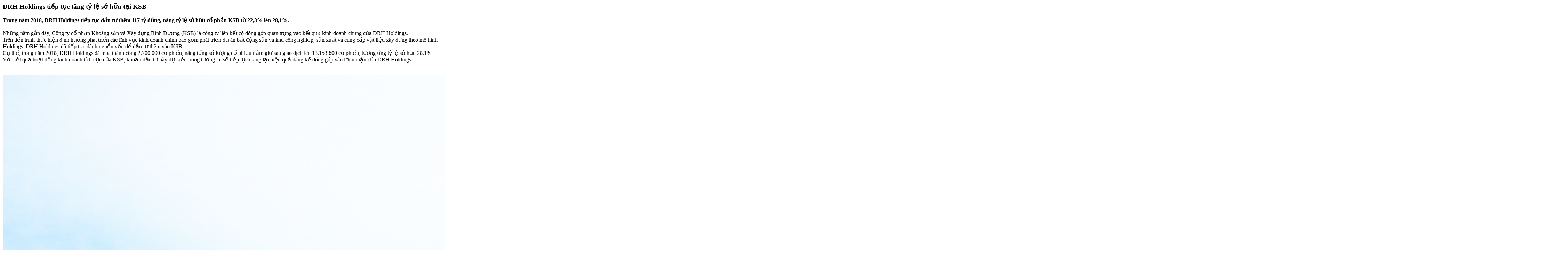

--- FILE ---
content_type: text/html; charset=utf-8
request_url: https://www.drh.vn/FinancialInvestment/AjaxFinancialInvestmentDetail/3
body_size: 1369
content:



<div class="load-details detail-finance">
<div class="load-title">
<h3>DRH Holdings tiếp tục tăng tỷ lệ sở hữu tại KSB</h3>
</div>
<div class="load-text ani-item">
<p><strong>Trong năm 2018, DRH Holdings tiếp tục đầu tư thêm 117 tỷ đồng, nâng tỷ lệ sở hữu cổ phần KSB từ 22,3% lên 28,1%.</strong><br /><br />Những năm gần đây, Công ty cổ phần Khoáng sản và Xây dựng Bình Dương (KSB) là công ty liên kết có đóng góp quan trọng vào kết quả kinh doanh chung của DRH Holdings.<br />Trên tiến trình thực hiện định hướng phát triển các lĩnh vực kinh doanh chính bao gồm phát triển dự án bất động sản và khu công nghiệp, sản xuất và cung cấp vật liệu xây dựng theo mô hình Holdings. DRH Holdings đã tiếp tục dành nguồn vốn để đầu tư thêm vào KSB.<br />Cụ thể, trong năm 2018, DRH Holdings đã mua thành công 2.700.000 cổ phiếu, nâng tổng số lượng cổ phiếu nắm giữ sau giao dịch lên 13.153.600 cổ phiếu, tương ứng tỷ lệ sở hữu 28.1%.<br />Với kết quả hoạt động kinh doanh tích cực của KSB, khoản đầu tư này dự kiến trong tương lai sẽ tiếp tục mang lại hiệu quả đáng kể đóng góp vào lợi nhuận của DRH Holdings.</p>
<p> <img src="/Media/Uploads/Business-partnership.jpeg" alt="" width="4500" height="3000" /></p>
</div>
</div>
<input type='hidden' id='LoadAjaxTitleArticleDetail' value='DRH Holdings tiếp tục tăng tỷ lệ sở hữu tại KSB' />